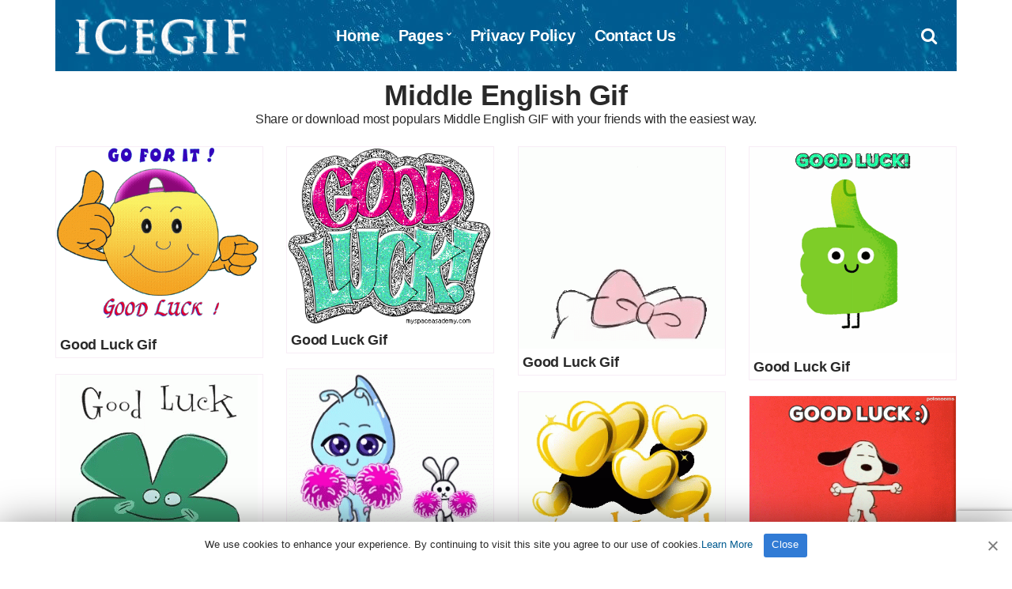

--- FILE ---
content_type: text/html; charset=UTF-8
request_url: https://www.icegif.com/gif/middle-english/
body_size: 3804
content:
<!doctype html>
<html lang="en-US" prefix="og: https://ogp.me/ns#">
<head>
<meta charset="UTF-8">
<meta name="viewport" content="width=device-width, initial-scale=1">
<meta name="description" content="Share or download most popular Middle English GIF with your friends with the easiest way." />
<meta property="og:description" content="Share or download most popular Middle English GIF with your friends with the easiest way.">
<meta name="twitter:description" content="Share or download most popular Middle English GIF with your friends with the easiest way.">

<!-- Search Engine Optimization by Rank Math - https://rankmath.com/ -->
<title>Middle English Gif - IceGif</title>
<meta name="robots" content="follow, index, max-snippet:-1, max-video-preview:-1, max-image-preview:large"/>
<link rel="canonical" href="https://www.icegif.com/gif/middle-english/" />
<meta property="og:locale" content="en_US" />
<meta property="og:type" content="article" />
<meta property="og:title" content="Middle English Gif - IceGif" />
<meta property="og:url" content="https://www.icegif.com/gif/middle-english/" />
<meta property="og:site_name" content="IceGif" />
<meta name="twitter:card" content="summary_large_image" />
<meta name="twitter:title" content="Middle English Gif - IceGif" />
<meta name="twitter:site" content="@icegif" />
<meta name="twitter:label1" content="Posts" />
<meta name="twitter:data1" content="10" />
<script type="application/ld+json" class="rank-math-schema">{"@context":"https://schema.org","@graph":[{"@type":"Organization","@id":"https://www.icegif.com/#organization","name":"IceGif","sameAs":["https://twitter.com/icegif"]},{"@type":"WebSite","@id":"https://www.icegif.com/#website","url":"https://www.icegif.com","name":"IceGif","publisher":{"@id":"https://www.icegif.com/#organization"},"inLanguage":"en-US"},{"@type":"CollectionPage","@id":"https://www.icegif.com/gif/middle-english/#webpage","url":"https://www.icegif.com/gif/middle-english/","name":"Middle English Gif - IceGif","isPartOf":{"@id":"https://www.icegif.com/#website"},"inLanguage":"en-US"}]}</script>
<!-- /Rank Math WordPress SEO plugin -->

<style id='wp-img-auto-sizes-contain-inline-css' type='text/css'>
img:is([sizes=auto i],[sizes^="auto," i]){contain-intrinsic-size:3000px 1500px}
/*# sourceURL=wp-img-auto-sizes-contain-inline-css */
</style>
<link rel='stylesheet' id='pinmaister-base-css' href='https://www.icegif.com/wp-content/themes/gif/css/base.css?ver=6.9' type='text/css' media='all' />
<link rel='stylesheet' id='mmenu-css' href='https://www.icegif.com/wp-content/themes/gif/css/mmenu.css?ver=5.5.3' type='text/css' media='all' />
<link rel='stylesheet' id='font-awesome-css' href='https://www.icegif.com/wp-content/themes/gif/css/font-awesome.css?ver=4.7.0' type='text/css' media='all' />
<link rel='stylesheet' id='magnific-popup-css' href='https://www.icegif.com/wp-content/themes/gif/css/magnific.css?ver=1.0.0' type='text/css' media='all' />
<link rel='stylesheet' id='slick-css' href='https://www.icegif.com/wp-content/themes/gif/css/slick.css?ver=1.6.0' type='text/css' media='all' />
<link rel='stylesheet' id='pinmaister-style-css' href='https://www.icegif.com/wp-content/themes/gif/style.css?ver=6.9' type='text/css' media='all' />
<style id='pinmaister-style-inline-css' type='text/css'>
			.mast-head,
			.mast-head-search {
				background-color: #005b90;
			}

			.navigation-main ul {
				border-color: #005b90;
			}
			
/*# sourceURL=pinmaister-style-inline-css */
</style>
<script type="text/javascript" src="https://www.icegif.com/wp-includes/js/jquery/jquery.min.js?ver=3.7.1" id="jquery-core-js"></script>
<link rel="shortcut icon" href="https://www.icegif.com/img/favicon.png" />
<link rel="apple-touch-icon" sizes="76x76" href="https://www.icegif.com/img/favicon-76x76.png">
<link rel="apple-touch-icon" sizes="120x120" href="https://www.icegif.com/img/favicon-120x120.png">
<link rel="apple-touch-icon" sizes="152x152" href="https://www.icegif.com/img/favicon-152x152.png">
<link rel="apple-touch-icon" sizes="180x180" href="https://www.icegif.com/img/favicon-180x180.png">
<link rel="icon" type="image/png" href="https://www.icegif.com/img/favicon-32x32.png" sizes="32x32">
<link rel="icon" type="image/png" href="https://www.icegif.com/img/favicon-194x194.png" sizes="194x194">
<link rel="icon" type="image/png" href="https://www.icegif.com/img/favicon-96x96.png" sizes="96x96">
<link rel="icon" type="image/png" href="https://www.icegif.com/img/favicon-192x192.png" sizes="192x192">
<link rel="icon" type="image/png" href="https://www.icegif.com/img/favicon-16x16.png" sizes="16x16">
<meta name="msapplication-TileImage" content="https://www.icegif.com/img/favicon-32x32.png" />
<script data-ad-client="ca-pub-8250472430762696" async src="https://pagead2.googlesyndication.com/pagead/js/adsbygoogle.js"></script>
<!-- adsterra.com 
<script type='text/javascript' src='//impressexaltsculptor.com/df/44/50/df4450896d6733f7cbf6b13ded87efe8.js'></script>
 #adsterra.com -->
</head>
<body>

<div id="page">
<div id="mobilemenu"></div>
<header class="header">
<div class="container">
<div class="row">
<div class="col-xs-12">
<div class="mast-head">
<div class="mast-head-search">
<form action="https://www.icegif.com/" class="mast-head-search-form">
<label for="mast-head-search-input" class="sr-only">Search for:</label>
<input name="s" type="search" id="mast-head-search-input" class="mast-head-search-input" placeholder="Enter your search and press return">
<a href="#" title="Dismiss search form" class="mast-head-search-dismiss">&times;<span class="sr-only"> Dismiss search form</span></a>
</form>
</div>

<div class="mast-head-branding">
<h1 class="site-logo">
<a href="https://www.icegif.com/" class="custom-logo-link" rel="home" aria-current="page"><img width="263" height="60" src="https://www.icegif.com/img/logo.png" class="custom-logo" alt="Icegif Logo" decoding="async"></a>
</h1>
</div>

<nav class="nav">
<ul id="menu-menu-1" class="navigation-main"><li><a href="https://www.icegif.com/">Home</a></li>
<li class="menu-item-has-children"><a href="#">Pages</a>
<ul class="sub-menu">
	<li><a href="https://www.icegif.com/top-rated-gifs/">Top Rated GIFs</a></li>
	<li><a href="https://www.icegif.com/most-popular-gifs/">Most Popular GIFs</a></li>
	<li><a href="https://www.icegif.com/latest-gifs/">Latest GIFs</a></li>
	<li><a href="https://www.icegif.com/random-gifs/">Random GIFs</a></li>
</ul>
</li>
<li><a rel="privacy-policy" href="https://www.icegif.com/privacy-policy/">Privacy Policy</a></li>
<li><a href="https://www.icegif.com/contact-us/">Contact Us</a></li>
</ul></nav>

<div class="mast-head-utils">

<a title="Open search box" href="#" class="trigger-search"><i class="fa fa-search"></i><span class="sr-only">Open search box</span></a>
<a href="#mobilemenu" class="mobile-menu-trigger"><i class="fa fa-navicon"></i><span class="mobile-menu-trigger-label">Menu</span></a>
</div>
</div>
</div>
</div>
</div>
</header>
<div class="page-hero">
<div class="container">
<div class="row">
<div class="col-xs-12">
<h1 class="page-hero-title">Middle English Gif</h1>
<h2>Share or download most populars Middle English GIF with your friends with the easiest way.</h2>
</div>
</div>
</div>
</div>
<main class="main">
<div class="container">
<div class="row">
<div class="col-xs-12">
<div class="row item-list item-masonry">
<div class="col-lg-3 col-md-4 col-xs-6">
<article id="entry-19322" class="entry-item">
<figure class="entry-item-thumb">
<a href="https://www.icegif.com/good-luck-10-9/">
<img width="376" height="337" src="https://www.icegif.com/wp-content/uploads/icegif-284.gif" class="attachment-full size-full wp-post-image" alt="Good Luck Gif" title="Good Luck Gif" decoding="async" fetchpriority="high" /></a>
</figure>
<div class="entry-item-content">
<h2 class="entry-item-title"><a title="Good Luck Gif" href="https://www.icegif.com/good-luck-10-9/">Good Luck Gif</a></h2>
</div>
</article></div>
<div class="col-lg-3 col-md-4 col-xs-6">
<article id="entry-19321" class="entry-item">
<figure class="entry-item-thumb">
<a href="https://www.icegif.com/good-luck-10-8/">
<img width="348" height="303" src="https://www.icegif.com/wp-content/uploads/icegif-285.gif" class="attachment-full size-full wp-post-image" alt="Good Luck Gif" title="Good Luck Gif" decoding="async" /></a>
</figure>
<div class="entry-item-content">
<h2 class="entry-item-title"><a title="Good Luck Gif" href="https://www.icegif.com/good-luck-10-8/">Good Luck Gif</a></h2>
</div>
</article></div>
<div class="col-lg-3 col-md-4 col-xs-6">
<article id="entry-19320" class="entry-item">
<figure class="entry-item-thumb">
<a href="https://www.icegif.com/good-luck-10-7/">
<img width="306" height="300" src="https://www.icegif.com/wp-content/uploads/icegif-286.gif" class="attachment-full size-full wp-post-image" alt="Good Luck Gif" title="Good Luck Gif" decoding="async" /></a>
</figure>
<div class="entry-item-content">
<h2 class="entry-item-title"><a title="Good Luck Gif" href="https://www.icegif.com/good-luck-10-7/">Good Luck Gif</a></h2>
</div>
</article></div>
<div class="col-lg-3 col-md-4 col-xs-6">
<article id="entry-19319" class="entry-item">
<figure class="entry-item-thumb">
<a href="https://www.icegif.com/good-luck-10-6/">
<img width="480" height="480" src="https://www.icegif.com/wp-content/uploads/icegif-287.gif" class="attachment-full size-full wp-post-image" alt="Good Luck Gif" title="Good Luck Gif" decoding="async" loading="lazy" /></a>
</figure>
<div class="entry-item-content">
<h2 class="entry-item-title"><a title="Good Luck Gif" href="https://www.icegif.com/good-luck-10-6/">Good Luck Gif</a></h2>
</div>
</article></div>
<div class="col-lg-3 col-md-4 col-xs-6">
<article id="entry-19318" class="entry-item">
<figure class="entry-item-thumb">
<a href="https://www.icegif.com/good-luck-10-5/">
<img width="316" height="266" src="https://www.icegif.com/wp-content/uploads/icegif-288.gif" class="attachment-full size-full wp-post-image" alt="Good Luck Gif" title="Good Luck Gif" decoding="async" loading="lazy" /></a>
</figure>
<div class="entry-item-content">
<h2 class="entry-item-title"><a title="Good Luck Gif" href="https://www.icegif.com/good-luck-10-5/">Good Luck Gif</a></h2>
</div>
</article></div>
<div class="col-lg-3 col-md-4 col-xs-6">
<article id="entry-19317" class="entry-item">
<figure class="entry-item-thumb">
<a href="https://www.icegif.com/good-luck-10-4/">
<img width="250" height="250" src="https://www.icegif.com/wp-content/uploads/icegif-289.gif" class="attachment-full size-full wp-post-image" alt="Good Luck Gif" title="Good Luck Gif" decoding="async" loading="lazy" /></a>
</figure>
<div class="entry-item-content">
<h2 class="entry-item-title"><a title="Good Luck Gif" href="https://www.icegif.com/good-luck-10-4/">Good Luck Gif</a></h2>
</div>
</article></div>
<div class="col-lg-3 col-md-4 col-xs-6">
<article id="entry-19316" class="entry-item">
<figure class="entry-item-thumb">
<a href="https://www.icegif.com/good-luck-10-3/">
<img width="370" height="300" src="https://www.icegif.com/wp-content/uploads/icegif-290.gif" class="attachment-full size-full wp-post-image" alt="Good Luck Gif" title="Good Luck Gif" decoding="async" loading="lazy" /></a>
</figure>
<div class="entry-item-content">
<h2 class="entry-item-title"><a title="Good Luck Gif" href="https://www.icegif.com/good-luck-10-3/">Good Luck Gif</a></h2>
</div>
</article></div>
<div class="col-lg-3 col-md-4 col-xs-6">
<article id="entry-19315" class="entry-item">
<figure class="entry-item-thumb">
<a href="https://www.icegif.com/good-luck-10-2/">
<img width="436" height="329" src="https://www.icegif.com/wp-content/uploads/icegif-291.gif" class="attachment-full size-full wp-post-image" alt="Good Luck Gif" title="Good Luck Gif" decoding="async" loading="lazy" /></a>
</figure>
<div class="entry-item-content">
<h2 class="entry-item-title"><a title="Good Luck Gif" href="https://www.icegif.com/good-luck-10-2/">Good Luck Gif</a></h2>
</div>
</article></div>
<div class="col-lg-3 col-md-4 col-xs-6">
<article id="entry-19314" class="entry-item">
<figure class="entry-item-thumb">
<a href="https://www.icegif.com/good-luck-10/">
<img width="320" height="320" src="https://www.icegif.com/wp-content/uploads/icegif-292.gif" class="attachment-full size-full wp-post-image" alt="Good Luck Gif" title="Good Luck Gif" decoding="async" loading="lazy" /></a>
</figure>
<div class="entry-item-content">
<h2 class="entry-item-title"><a title="Good Luck Gif" href="https://www.icegif.com/good-luck-10/">Good Luck Gif</a></h2>
</div>
</article></div>
<div class="col-lg-3 col-md-4 col-xs-6">
<article id="entry-19313" class="entry-item">
<figure class="entry-item-thumb">
<a href="https://www.icegif.com/19313-2/">
<img width="220" height="293" src="https://www.icegif.com/wp-content/uploads/icegif-293.gif" class="attachment-full size-full wp-post-image" alt="Good Luck Gif" title="Good Luck Gif" decoding="async" loading="lazy" /></a>
</figure>
<div class="entry-item-content">
<h2 class="entry-item-title"><a title="Good Luck Gif" href="https://www.icegif.com/19313-2/">Good Luck Gif</a></h2>
</div>
</article></div>
</div>
<nav class="navigation">
</nav>
</div>
</div>
</div>
</main>



<footer class="footer">

<div class="foot">
<div class="container">

<div class="row">
<div class="col-xs-12">

</div>
</div>

<div class="row">
<div class="col-xs-12">
<p>All Rights Reserved. © 2026 icegif.com</p>
</div>
</div>
</div>
</div>

</footer>
</div>

<script type="speculationrules">
{"prefetch":[{"source":"document","where":{"and":[{"href_matches":"/*"},{"not":{"href_matches":["/wp-*.php","/wp-admin/*","/wp-content/uploads/*","/wp-content/*","/wp-content/plugins/*","/wp-content/themes/gif/*","/*\\?(.+)"]}},{"not":{"selector_matches":"a[rel~=\"nofollow\"]"}},{"not":{"selector_matches":".no-prefetch, .no-prefetch a"}}]},"eagerness":"conservative"}]}
</script>
<script type="text/javascript" src="https://www.icegif.com/wp-content/themes/gif/js/superfish.js?ver=1.7.5" id="superfish-js"></script>
<script type="text/javascript" src="https://www.icegif.com/wp-content/themes/gif/js/jquery.mmenu.min.all.js?ver=5.5.3" id="mmenu-js"></script>
<script type="text/javascript" src="https://www.icegif.com/wp-content/themes/gif/js/slick.min.js?ver=1.6.0" id="slick-js"></script>
<script type="text/javascript" src="https://www.icegif.com/wp-content/themes/gif/js/isotope.pkgd.min.js?ver=3.0.1" id="isotope-js"></script>
<script type="text/javascript" src="https://www.icegif.com/wp-includes/js/imagesloaded.min.js?ver=5.0.0" id="imagesloaded-js"></script>
<script type="text/javascript" src="https://www.icegif.com/wp-content/themes/gif/js/jquery.fitvids.js?ver=1.1" id="fitVids-js"></script>
<script type="text/javascript" src="https://www.icegif.com/wp-content/themes/gif/js/jquery.magnific-popup.js?ver=1.0.0" id="magnific-popup-js"></script>
<script type="text/javascript" src="https://www.icegif.com/wp-content/themes/gif/js/jquery.matchHeight.js?ver=6.9" id="match-height-js"></script>
<script type="text/javascript" src="https://www.icegif.com/wp-content/themes/gif/js/scripts.js?ver=6.9" id="pinmaister-front-scripts-js"></script>
<script type="text/javascript" src="https://www.google.com/recaptcha/api.js?render=6LfMpJcqAAAAAALy9TBF4F1lxHl1zFoMjNhcUBZD&amp;ver=3.0" id="google-recaptcha-js"></script>
<script type="text/javascript" src="https://www.icegif.com/wp-includes/js/dist/vendor/wp-polyfill.min.js?ver=3.15.0" id="wp-polyfill-js"></script>
<script type="text/javascript" id="wpcf7-recaptcha-js-before">
/* <![CDATA[ */
var wpcf7_recaptcha = {
    "sitekey": "6LfMpJcqAAAAAALy9TBF4F1lxHl1zFoMjNhcUBZD",
    "actions": {
        "homepage": "homepage",
        "contactform": "contactform"
    }
};
//# sourceURL=wpcf7-recaptcha-js-before
/* ]]> */
</script>
<script type="text/javascript" src="https://www.icegif.com/wp-content/plugins/contact-form-7/modules/recaptcha/index.js?ver=6.1.4" id="wpcf7-recaptcha-js"></script>

<!-- Cookie -->
<script type='text/javascript'>/* <![CDATA[ */ var cnArgs = {"ajaxUrl":"https://www.icegif.com/wp-admin/admin-ajax.php","nonce":"e7084e4c96","hideEffect":"slide","position":"bottom","onScroll":"0","onScrollOffset":"100","onClick":"0","cookieName":"cookie4a8251a","cookieTime":"15811200","cookieTimeRejected":"15811200","cookiePath":"\/","cookieDomain":"","redirection":"0","cache":"1","refuse":"0","revokeCookies":"0","revokeCookiesOpt":"automatic"};/* ]]> */</script>
<script type='text/javascript' src='https://www.icegif.com/wp-content/themes/gif/cookie/cookie.js'></script>
<link rel='stylesheet' id='cookie-notice-front-css'  href='https://www.icegif.com/wp-content/themes/gif/cookie/cookie.css' type='text/css' media='all' />
<div id="cookie-notice" role="banner" class="cookie-notice-hidden cookie-revoke-hidden cn-position-bottom">
<div class="cookie-notice-container">
<span id="cn-notice-text" class="cn-text-container">We use cookies to enhance your experience. By continuing to visit this site you agree to our use of cookies.<a target="_blank" href="https://www.icegif.com/privacy-policy">Learn More</a></span>
<span id="cn-notice-buttons" class="cn-buttons-container"><a href="#" id="cn-accept-cookie" data-cookie-set="accept" class="cn-set-cookie cn-button wp-default">Close</a></span><a href="javascript:void(0);" id="cn-close-notice" data-cookie-set="accept" class="cn-close-icon"></a>
</div>
</div>
<!-- #Cookie -->
<script type="text/javascript" async defer src="//assets.pinterest.com/js/pinit.js"></script>
<!-- Google Analytics -->
<script async src="https://www.googletagmanager.com/gtag/js?id=UA-143524590-2"></script><script>window.dataLayer = window.dataLayer || [];function gtag(){dataLayer.push(arguments);}gtag('js', new Date());gtag('config', 'UA-143524590-2');</script>
<!-- #Google Analytics -->

</body>
</html>

--- FILE ---
content_type: text/html; charset=utf-8
request_url: https://www.google.com/recaptcha/api2/anchor?ar=1&k=6LfMpJcqAAAAAALy9TBF4F1lxHl1zFoMjNhcUBZD&co=aHR0cHM6Ly93d3cuaWNlZ2lmLmNvbTo0NDM.&hl=en&v=PoyoqOPhxBO7pBk68S4YbpHZ&size=invisible&anchor-ms=20000&execute-ms=30000&cb=4qigvlz87wh6
body_size: 48941
content:
<!DOCTYPE HTML><html dir="ltr" lang="en"><head><meta http-equiv="Content-Type" content="text/html; charset=UTF-8">
<meta http-equiv="X-UA-Compatible" content="IE=edge">
<title>reCAPTCHA</title>
<style type="text/css">
/* cyrillic-ext */
@font-face {
  font-family: 'Roboto';
  font-style: normal;
  font-weight: 400;
  font-stretch: 100%;
  src: url(//fonts.gstatic.com/s/roboto/v48/KFO7CnqEu92Fr1ME7kSn66aGLdTylUAMa3GUBHMdazTgWw.woff2) format('woff2');
  unicode-range: U+0460-052F, U+1C80-1C8A, U+20B4, U+2DE0-2DFF, U+A640-A69F, U+FE2E-FE2F;
}
/* cyrillic */
@font-face {
  font-family: 'Roboto';
  font-style: normal;
  font-weight: 400;
  font-stretch: 100%;
  src: url(//fonts.gstatic.com/s/roboto/v48/KFO7CnqEu92Fr1ME7kSn66aGLdTylUAMa3iUBHMdazTgWw.woff2) format('woff2');
  unicode-range: U+0301, U+0400-045F, U+0490-0491, U+04B0-04B1, U+2116;
}
/* greek-ext */
@font-face {
  font-family: 'Roboto';
  font-style: normal;
  font-weight: 400;
  font-stretch: 100%;
  src: url(//fonts.gstatic.com/s/roboto/v48/KFO7CnqEu92Fr1ME7kSn66aGLdTylUAMa3CUBHMdazTgWw.woff2) format('woff2');
  unicode-range: U+1F00-1FFF;
}
/* greek */
@font-face {
  font-family: 'Roboto';
  font-style: normal;
  font-weight: 400;
  font-stretch: 100%;
  src: url(//fonts.gstatic.com/s/roboto/v48/KFO7CnqEu92Fr1ME7kSn66aGLdTylUAMa3-UBHMdazTgWw.woff2) format('woff2');
  unicode-range: U+0370-0377, U+037A-037F, U+0384-038A, U+038C, U+038E-03A1, U+03A3-03FF;
}
/* math */
@font-face {
  font-family: 'Roboto';
  font-style: normal;
  font-weight: 400;
  font-stretch: 100%;
  src: url(//fonts.gstatic.com/s/roboto/v48/KFO7CnqEu92Fr1ME7kSn66aGLdTylUAMawCUBHMdazTgWw.woff2) format('woff2');
  unicode-range: U+0302-0303, U+0305, U+0307-0308, U+0310, U+0312, U+0315, U+031A, U+0326-0327, U+032C, U+032F-0330, U+0332-0333, U+0338, U+033A, U+0346, U+034D, U+0391-03A1, U+03A3-03A9, U+03B1-03C9, U+03D1, U+03D5-03D6, U+03F0-03F1, U+03F4-03F5, U+2016-2017, U+2034-2038, U+203C, U+2040, U+2043, U+2047, U+2050, U+2057, U+205F, U+2070-2071, U+2074-208E, U+2090-209C, U+20D0-20DC, U+20E1, U+20E5-20EF, U+2100-2112, U+2114-2115, U+2117-2121, U+2123-214F, U+2190, U+2192, U+2194-21AE, U+21B0-21E5, U+21F1-21F2, U+21F4-2211, U+2213-2214, U+2216-22FF, U+2308-230B, U+2310, U+2319, U+231C-2321, U+2336-237A, U+237C, U+2395, U+239B-23B7, U+23D0, U+23DC-23E1, U+2474-2475, U+25AF, U+25B3, U+25B7, U+25BD, U+25C1, U+25CA, U+25CC, U+25FB, U+266D-266F, U+27C0-27FF, U+2900-2AFF, U+2B0E-2B11, U+2B30-2B4C, U+2BFE, U+3030, U+FF5B, U+FF5D, U+1D400-1D7FF, U+1EE00-1EEFF;
}
/* symbols */
@font-face {
  font-family: 'Roboto';
  font-style: normal;
  font-weight: 400;
  font-stretch: 100%;
  src: url(//fonts.gstatic.com/s/roboto/v48/KFO7CnqEu92Fr1ME7kSn66aGLdTylUAMaxKUBHMdazTgWw.woff2) format('woff2');
  unicode-range: U+0001-000C, U+000E-001F, U+007F-009F, U+20DD-20E0, U+20E2-20E4, U+2150-218F, U+2190, U+2192, U+2194-2199, U+21AF, U+21E6-21F0, U+21F3, U+2218-2219, U+2299, U+22C4-22C6, U+2300-243F, U+2440-244A, U+2460-24FF, U+25A0-27BF, U+2800-28FF, U+2921-2922, U+2981, U+29BF, U+29EB, U+2B00-2BFF, U+4DC0-4DFF, U+FFF9-FFFB, U+10140-1018E, U+10190-1019C, U+101A0, U+101D0-101FD, U+102E0-102FB, U+10E60-10E7E, U+1D2C0-1D2D3, U+1D2E0-1D37F, U+1F000-1F0FF, U+1F100-1F1AD, U+1F1E6-1F1FF, U+1F30D-1F30F, U+1F315, U+1F31C, U+1F31E, U+1F320-1F32C, U+1F336, U+1F378, U+1F37D, U+1F382, U+1F393-1F39F, U+1F3A7-1F3A8, U+1F3AC-1F3AF, U+1F3C2, U+1F3C4-1F3C6, U+1F3CA-1F3CE, U+1F3D4-1F3E0, U+1F3ED, U+1F3F1-1F3F3, U+1F3F5-1F3F7, U+1F408, U+1F415, U+1F41F, U+1F426, U+1F43F, U+1F441-1F442, U+1F444, U+1F446-1F449, U+1F44C-1F44E, U+1F453, U+1F46A, U+1F47D, U+1F4A3, U+1F4B0, U+1F4B3, U+1F4B9, U+1F4BB, U+1F4BF, U+1F4C8-1F4CB, U+1F4D6, U+1F4DA, U+1F4DF, U+1F4E3-1F4E6, U+1F4EA-1F4ED, U+1F4F7, U+1F4F9-1F4FB, U+1F4FD-1F4FE, U+1F503, U+1F507-1F50B, U+1F50D, U+1F512-1F513, U+1F53E-1F54A, U+1F54F-1F5FA, U+1F610, U+1F650-1F67F, U+1F687, U+1F68D, U+1F691, U+1F694, U+1F698, U+1F6AD, U+1F6B2, U+1F6B9-1F6BA, U+1F6BC, U+1F6C6-1F6CF, U+1F6D3-1F6D7, U+1F6E0-1F6EA, U+1F6F0-1F6F3, U+1F6F7-1F6FC, U+1F700-1F7FF, U+1F800-1F80B, U+1F810-1F847, U+1F850-1F859, U+1F860-1F887, U+1F890-1F8AD, U+1F8B0-1F8BB, U+1F8C0-1F8C1, U+1F900-1F90B, U+1F93B, U+1F946, U+1F984, U+1F996, U+1F9E9, U+1FA00-1FA6F, U+1FA70-1FA7C, U+1FA80-1FA89, U+1FA8F-1FAC6, U+1FACE-1FADC, U+1FADF-1FAE9, U+1FAF0-1FAF8, U+1FB00-1FBFF;
}
/* vietnamese */
@font-face {
  font-family: 'Roboto';
  font-style: normal;
  font-weight: 400;
  font-stretch: 100%;
  src: url(//fonts.gstatic.com/s/roboto/v48/KFO7CnqEu92Fr1ME7kSn66aGLdTylUAMa3OUBHMdazTgWw.woff2) format('woff2');
  unicode-range: U+0102-0103, U+0110-0111, U+0128-0129, U+0168-0169, U+01A0-01A1, U+01AF-01B0, U+0300-0301, U+0303-0304, U+0308-0309, U+0323, U+0329, U+1EA0-1EF9, U+20AB;
}
/* latin-ext */
@font-face {
  font-family: 'Roboto';
  font-style: normal;
  font-weight: 400;
  font-stretch: 100%;
  src: url(//fonts.gstatic.com/s/roboto/v48/KFO7CnqEu92Fr1ME7kSn66aGLdTylUAMa3KUBHMdazTgWw.woff2) format('woff2');
  unicode-range: U+0100-02BA, U+02BD-02C5, U+02C7-02CC, U+02CE-02D7, U+02DD-02FF, U+0304, U+0308, U+0329, U+1D00-1DBF, U+1E00-1E9F, U+1EF2-1EFF, U+2020, U+20A0-20AB, U+20AD-20C0, U+2113, U+2C60-2C7F, U+A720-A7FF;
}
/* latin */
@font-face {
  font-family: 'Roboto';
  font-style: normal;
  font-weight: 400;
  font-stretch: 100%;
  src: url(//fonts.gstatic.com/s/roboto/v48/KFO7CnqEu92Fr1ME7kSn66aGLdTylUAMa3yUBHMdazQ.woff2) format('woff2');
  unicode-range: U+0000-00FF, U+0131, U+0152-0153, U+02BB-02BC, U+02C6, U+02DA, U+02DC, U+0304, U+0308, U+0329, U+2000-206F, U+20AC, U+2122, U+2191, U+2193, U+2212, U+2215, U+FEFF, U+FFFD;
}
/* cyrillic-ext */
@font-face {
  font-family: 'Roboto';
  font-style: normal;
  font-weight: 500;
  font-stretch: 100%;
  src: url(//fonts.gstatic.com/s/roboto/v48/KFO7CnqEu92Fr1ME7kSn66aGLdTylUAMa3GUBHMdazTgWw.woff2) format('woff2');
  unicode-range: U+0460-052F, U+1C80-1C8A, U+20B4, U+2DE0-2DFF, U+A640-A69F, U+FE2E-FE2F;
}
/* cyrillic */
@font-face {
  font-family: 'Roboto';
  font-style: normal;
  font-weight: 500;
  font-stretch: 100%;
  src: url(//fonts.gstatic.com/s/roboto/v48/KFO7CnqEu92Fr1ME7kSn66aGLdTylUAMa3iUBHMdazTgWw.woff2) format('woff2');
  unicode-range: U+0301, U+0400-045F, U+0490-0491, U+04B0-04B1, U+2116;
}
/* greek-ext */
@font-face {
  font-family: 'Roboto';
  font-style: normal;
  font-weight: 500;
  font-stretch: 100%;
  src: url(//fonts.gstatic.com/s/roboto/v48/KFO7CnqEu92Fr1ME7kSn66aGLdTylUAMa3CUBHMdazTgWw.woff2) format('woff2');
  unicode-range: U+1F00-1FFF;
}
/* greek */
@font-face {
  font-family: 'Roboto';
  font-style: normal;
  font-weight: 500;
  font-stretch: 100%;
  src: url(//fonts.gstatic.com/s/roboto/v48/KFO7CnqEu92Fr1ME7kSn66aGLdTylUAMa3-UBHMdazTgWw.woff2) format('woff2');
  unicode-range: U+0370-0377, U+037A-037F, U+0384-038A, U+038C, U+038E-03A1, U+03A3-03FF;
}
/* math */
@font-face {
  font-family: 'Roboto';
  font-style: normal;
  font-weight: 500;
  font-stretch: 100%;
  src: url(//fonts.gstatic.com/s/roboto/v48/KFO7CnqEu92Fr1ME7kSn66aGLdTylUAMawCUBHMdazTgWw.woff2) format('woff2');
  unicode-range: U+0302-0303, U+0305, U+0307-0308, U+0310, U+0312, U+0315, U+031A, U+0326-0327, U+032C, U+032F-0330, U+0332-0333, U+0338, U+033A, U+0346, U+034D, U+0391-03A1, U+03A3-03A9, U+03B1-03C9, U+03D1, U+03D5-03D6, U+03F0-03F1, U+03F4-03F5, U+2016-2017, U+2034-2038, U+203C, U+2040, U+2043, U+2047, U+2050, U+2057, U+205F, U+2070-2071, U+2074-208E, U+2090-209C, U+20D0-20DC, U+20E1, U+20E5-20EF, U+2100-2112, U+2114-2115, U+2117-2121, U+2123-214F, U+2190, U+2192, U+2194-21AE, U+21B0-21E5, U+21F1-21F2, U+21F4-2211, U+2213-2214, U+2216-22FF, U+2308-230B, U+2310, U+2319, U+231C-2321, U+2336-237A, U+237C, U+2395, U+239B-23B7, U+23D0, U+23DC-23E1, U+2474-2475, U+25AF, U+25B3, U+25B7, U+25BD, U+25C1, U+25CA, U+25CC, U+25FB, U+266D-266F, U+27C0-27FF, U+2900-2AFF, U+2B0E-2B11, U+2B30-2B4C, U+2BFE, U+3030, U+FF5B, U+FF5D, U+1D400-1D7FF, U+1EE00-1EEFF;
}
/* symbols */
@font-face {
  font-family: 'Roboto';
  font-style: normal;
  font-weight: 500;
  font-stretch: 100%;
  src: url(//fonts.gstatic.com/s/roboto/v48/KFO7CnqEu92Fr1ME7kSn66aGLdTylUAMaxKUBHMdazTgWw.woff2) format('woff2');
  unicode-range: U+0001-000C, U+000E-001F, U+007F-009F, U+20DD-20E0, U+20E2-20E4, U+2150-218F, U+2190, U+2192, U+2194-2199, U+21AF, U+21E6-21F0, U+21F3, U+2218-2219, U+2299, U+22C4-22C6, U+2300-243F, U+2440-244A, U+2460-24FF, U+25A0-27BF, U+2800-28FF, U+2921-2922, U+2981, U+29BF, U+29EB, U+2B00-2BFF, U+4DC0-4DFF, U+FFF9-FFFB, U+10140-1018E, U+10190-1019C, U+101A0, U+101D0-101FD, U+102E0-102FB, U+10E60-10E7E, U+1D2C0-1D2D3, U+1D2E0-1D37F, U+1F000-1F0FF, U+1F100-1F1AD, U+1F1E6-1F1FF, U+1F30D-1F30F, U+1F315, U+1F31C, U+1F31E, U+1F320-1F32C, U+1F336, U+1F378, U+1F37D, U+1F382, U+1F393-1F39F, U+1F3A7-1F3A8, U+1F3AC-1F3AF, U+1F3C2, U+1F3C4-1F3C6, U+1F3CA-1F3CE, U+1F3D4-1F3E0, U+1F3ED, U+1F3F1-1F3F3, U+1F3F5-1F3F7, U+1F408, U+1F415, U+1F41F, U+1F426, U+1F43F, U+1F441-1F442, U+1F444, U+1F446-1F449, U+1F44C-1F44E, U+1F453, U+1F46A, U+1F47D, U+1F4A3, U+1F4B0, U+1F4B3, U+1F4B9, U+1F4BB, U+1F4BF, U+1F4C8-1F4CB, U+1F4D6, U+1F4DA, U+1F4DF, U+1F4E3-1F4E6, U+1F4EA-1F4ED, U+1F4F7, U+1F4F9-1F4FB, U+1F4FD-1F4FE, U+1F503, U+1F507-1F50B, U+1F50D, U+1F512-1F513, U+1F53E-1F54A, U+1F54F-1F5FA, U+1F610, U+1F650-1F67F, U+1F687, U+1F68D, U+1F691, U+1F694, U+1F698, U+1F6AD, U+1F6B2, U+1F6B9-1F6BA, U+1F6BC, U+1F6C6-1F6CF, U+1F6D3-1F6D7, U+1F6E0-1F6EA, U+1F6F0-1F6F3, U+1F6F7-1F6FC, U+1F700-1F7FF, U+1F800-1F80B, U+1F810-1F847, U+1F850-1F859, U+1F860-1F887, U+1F890-1F8AD, U+1F8B0-1F8BB, U+1F8C0-1F8C1, U+1F900-1F90B, U+1F93B, U+1F946, U+1F984, U+1F996, U+1F9E9, U+1FA00-1FA6F, U+1FA70-1FA7C, U+1FA80-1FA89, U+1FA8F-1FAC6, U+1FACE-1FADC, U+1FADF-1FAE9, U+1FAF0-1FAF8, U+1FB00-1FBFF;
}
/* vietnamese */
@font-face {
  font-family: 'Roboto';
  font-style: normal;
  font-weight: 500;
  font-stretch: 100%;
  src: url(//fonts.gstatic.com/s/roboto/v48/KFO7CnqEu92Fr1ME7kSn66aGLdTylUAMa3OUBHMdazTgWw.woff2) format('woff2');
  unicode-range: U+0102-0103, U+0110-0111, U+0128-0129, U+0168-0169, U+01A0-01A1, U+01AF-01B0, U+0300-0301, U+0303-0304, U+0308-0309, U+0323, U+0329, U+1EA0-1EF9, U+20AB;
}
/* latin-ext */
@font-face {
  font-family: 'Roboto';
  font-style: normal;
  font-weight: 500;
  font-stretch: 100%;
  src: url(//fonts.gstatic.com/s/roboto/v48/KFO7CnqEu92Fr1ME7kSn66aGLdTylUAMa3KUBHMdazTgWw.woff2) format('woff2');
  unicode-range: U+0100-02BA, U+02BD-02C5, U+02C7-02CC, U+02CE-02D7, U+02DD-02FF, U+0304, U+0308, U+0329, U+1D00-1DBF, U+1E00-1E9F, U+1EF2-1EFF, U+2020, U+20A0-20AB, U+20AD-20C0, U+2113, U+2C60-2C7F, U+A720-A7FF;
}
/* latin */
@font-face {
  font-family: 'Roboto';
  font-style: normal;
  font-weight: 500;
  font-stretch: 100%;
  src: url(//fonts.gstatic.com/s/roboto/v48/KFO7CnqEu92Fr1ME7kSn66aGLdTylUAMa3yUBHMdazQ.woff2) format('woff2');
  unicode-range: U+0000-00FF, U+0131, U+0152-0153, U+02BB-02BC, U+02C6, U+02DA, U+02DC, U+0304, U+0308, U+0329, U+2000-206F, U+20AC, U+2122, U+2191, U+2193, U+2212, U+2215, U+FEFF, U+FFFD;
}
/* cyrillic-ext */
@font-face {
  font-family: 'Roboto';
  font-style: normal;
  font-weight: 900;
  font-stretch: 100%;
  src: url(//fonts.gstatic.com/s/roboto/v48/KFO7CnqEu92Fr1ME7kSn66aGLdTylUAMa3GUBHMdazTgWw.woff2) format('woff2');
  unicode-range: U+0460-052F, U+1C80-1C8A, U+20B4, U+2DE0-2DFF, U+A640-A69F, U+FE2E-FE2F;
}
/* cyrillic */
@font-face {
  font-family: 'Roboto';
  font-style: normal;
  font-weight: 900;
  font-stretch: 100%;
  src: url(//fonts.gstatic.com/s/roboto/v48/KFO7CnqEu92Fr1ME7kSn66aGLdTylUAMa3iUBHMdazTgWw.woff2) format('woff2');
  unicode-range: U+0301, U+0400-045F, U+0490-0491, U+04B0-04B1, U+2116;
}
/* greek-ext */
@font-face {
  font-family: 'Roboto';
  font-style: normal;
  font-weight: 900;
  font-stretch: 100%;
  src: url(//fonts.gstatic.com/s/roboto/v48/KFO7CnqEu92Fr1ME7kSn66aGLdTylUAMa3CUBHMdazTgWw.woff2) format('woff2');
  unicode-range: U+1F00-1FFF;
}
/* greek */
@font-face {
  font-family: 'Roboto';
  font-style: normal;
  font-weight: 900;
  font-stretch: 100%;
  src: url(//fonts.gstatic.com/s/roboto/v48/KFO7CnqEu92Fr1ME7kSn66aGLdTylUAMa3-UBHMdazTgWw.woff2) format('woff2');
  unicode-range: U+0370-0377, U+037A-037F, U+0384-038A, U+038C, U+038E-03A1, U+03A3-03FF;
}
/* math */
@font-face {
  font-family: 'Roboto';
  font-style: normal;
  font-weight: 900;
  font-stretch: 100%;
  src: url(//fonts.gstatic.com/s/roboto/v48/KFO7CnqEu92Fr1ME7kSn66aGLdTylUAMawCUBHMdazTgWw.woff2) format('woff2');
  unicode-range: U+0302-0303, U+0305, U+0307-0308, U+0310, U+0312, U+0315, U+031A, U+0326-0327, U+032C, U+032F-0330, U+0332-0333, U+0338, U+033A, U+0346, U+034D, U+0391-03A1, U+03A3-03A9, U+03B1-03C9, U+03D1, U+03D5-03D6, U+03F0-03F1, U+03F4-03F5, U+2016-2017, U+2034-2038, U+203C, U+2040, U+2043, U+2047, U+2050, U+2057, U+205F, U+2070-2071, U+2074-208E, U+2090-209C, U+20D0-20DC, U+20E1, U+20E5-20EF, U+2100-2112, U+2114-2115, U+2117-2121, U+2123-214F, U+2190, U+2192, U+2194-21AE, U+21B0-21E5, U+21F1-21F2, U+21F4-2211, U+2213-2214, U+2216-22FF, U+2308-230B, U+2310, U+2319, U+231C-2321, U+2336-237A, U+237C, U+2395, U+239B-23B7, U+23D0, U+23DC-23E1, U+2474-2475, U+25AF, U+25B3, U+25B7, U+25BD, U+25C1, U+25CA, U+25CC, U+25FB, U+266D-266F, U+27C0-27FF, U+2900-2AFF, U+2B0E-2B11, U+2B30-2B4C, U+2BFE, U+3030, U+FF5B, U+FF5D, U+1D400-1D7FF, U+1EE00-1EEFF;
}
/* symbols */
@font-face {
  font-family: 'Roboto';
  font-style: normal;
  font-weight: 900;
  font-stretch: 100%;
  src: url(//fonts.gstatic.com/s/roboto/v48/KFO7CnqEu92Fr1ME7kSn66aGLdTylUAMaxKUBHMdazTgWw.woff2) format('woff2');
  unicode-range: U+0001-000C, U+000E-001F, U+007F-009F, U+20DD-20E0, U+20E2-20E4, U+2150-218F, U+2190, U+2192, U+2194-2199, U+21AF, U+21E6-21F0, U+21F3, U+2218-2219, U+2299, U+22C4-22C6, U+2300-243F, U+2440-244A, U+2460-24FF, U+25A0-27BF, U+2800-28FF, U+2921-2922, U+2981, U+29BF, U+29EB, U+2B00-2BFF, U+4DC0-4DFF, U+FFF9-FFFB, U+10140-1018E, U+10190-1019C, U+101A0, U+101D0-101FD, U+102E0-102FB, U+10E60-10E7E, U+1D2C0-1D2D3, U+1D2E0-1D37F, U+1F000-1F0FF, U+1F100-1F1AD, U+1F1E6-1F1FF, U+1F30D-1F30F, U+1F315, U+1F31C, U+1F31E, U+1F320-1F32C, U+1F336, U+1F378, U+1F37D, U+1F382, U+1F393-1F39F, U+1F3A7-1F3A8, U+1F3AC-1F3AF, U+1F3C2, U+1F3C4-1F3C6, U+1F3CA-1F3CE, U+1F3D4-1F3E0, U+1F3ED, U+1F3F1-1F3F3, U+1F3F5-1F3F7, U+1F408, U+1F415, U+1F41F, U+1F426, U+1F43F, U+1F441-1F442, U+1F444, U+1F446-1F449, U+1F44C-1F44E, U+1F453, U+1F46A, U+1F47D, U+1F4A3, U+1F4B0, U+1F4B3, U+1F4B9, U+1F4BB, U+1F4BF, U+1F4C8-1F4CB, U+1F4D6, U+1F4DA, U+1F4DF, U+1F4E3-1F4E6, U+1F4EA-1F4ED, U+1F4F7, U+1F4F9-1F4FB, U+1F4FD-1F4FE, U+1F503, U+1F507-1F50B, U+1F50D, U+1F512-1F513, U+1F53E-1F54A, U+1F54F-1F5FA, U+1F610, U+1F650-1F67F, U+1F687, U+1F68D, U+1F691, U+1F694, U+1F698, U+1F6AD, U+1F6B2, U+1F6B9-1F6BA, U+1F6BC, U+1F6C6-1F6CF, U+1F6D3-1F6D7, U+1F6E0-1F6EA, U+1F6F0-1F6F3, U+1F6F7-1F6FC, U+1F700-1F7FF, U+1F800-1F80B, U+1F810-1F847, U+1F850-1F859, U+1F860-1F887, U+1F890-1F8AD, U+1F8B0-1F8BB, U+1F8C0-1F8C1, U+1F900-1F90B, U+1F93B, U+1F946, U+1F984, U+1F996, U+1F9E9, U+1FA00-1FA6F, U+1FA70-1FA7C, U+1FA80-1FA89, U+1FA8F-1FAC6, U+1FACE-1FADC, U+1FADF-1FAE9, U+1FAF0-1FAF8, U+1FB00-1FBFF;
}
/* vietnamese */
@font-face {
  font-family: 'Roboto';
  font-style: normal;
  font-weight: 900;
  font-stretch: 100%;
  src: url(//fonts.gstatic.com/s/roboto/v48/KFO7CnqEu92Fr1ME7kSn66aGLdTylUAMa3OUBHMdazTgWw.woff2) format('woff2');
  unicode-range: U+0102-0103, U+0110-0111, U+0128-0129, U+0168-0169, U+01A0-01A1, U+01AF-01B0, U+0300-0301, U+0303-0304, U+0308-0309, U+0323, U+0329, U+1EA0-1EF9, U+20AB;
}
/* latin-ext */
@font-face {
  font-family: 'Roboto';
  font-style: normal;
  font-weight: 900;
  font-stretch: 100%;
  src: url(//fonts.gstatic.com/s/roboto/v48/KFO7CnqEu92Fr1ME7kSn66aGLdTylUAMa3KUBHMdazTgWw.woff2) format('woff2');
  unicode-range: U+0100-02BA, U+02BD-02C5, U+02C7-02CC, U+02CE-02D7, U+02DD-02FF, U+0304, U+0308, U+0329, U+1D00-1DBF, U+1E00-1E9F, U+1EF2-1EFF, U+2020, U+20A0-20AB, U+20AD-20C0, U+2113, U+2C60-2C7F, U+A720-A7FF;
}
/* latin */
@font-face {
  font-family: 'Roboto';
  font-style: normal;
  font-weight: 900;
  font-stretch: 100%;
  src: url(//fonts.gstatic.com/s/roboto/v48/KFO7CnqEu92Fr1ME7kSn66aGLdTylUAMa3yUBHMdazQ.woff2) format('woff2');
  unicode-range: U+0000-00FF, U+0131, U+0152-0153, U+02BB-02BC, U+02C6, U+02DA, U+02DC, U+0304, U+0308, U+0329, U+2000-206F, U+20AC, U+2122, U+2191, U+2193, U+2212, U+2215, U+FEFF, U+FFFD;
}

</style>
<link rel="stylesheet" type="text/css" href="https://www.gstatic.com/recaptcha/releases/PoyoqOPhxBO7pBk68S4YbpHZ/styles__ltr.css">
<script nonce="2faVW20mBfpnSPT3UeIwJA" type="text/javascript">window['__recaptcha_api'] = 'https://www.google.com/recaptcha/api2/';</script>
<script type="text/javascript" src="https://www.gstatic.com/recaptcha/releases/PoyoqOPhxBO7pBk68S4YbpHZ/recaptcha__en.js" nonce="2faVW20mBfpnSPT3UeIwJA">
      
    </script></head>
<body><div id="rc-anchor-alert" class="rc-anchor-alert"></div>
<input type="hidden" id="recaptcha-token" value="[base64]">
<script type="text/javascript" nonce="2faVW20mBfpnSPT3UeIwJA">
      recaptcha.anchor.Main.init("[\x22ainput\x22,[\x22bgdata\x22,\x22\x22,\[base64]/[base64]/[base64]/ZyhXLGgpOnEoW04sMjEsbF0sVywwKSxoKSxmYWxzZSxmYWxzZSl9Y2F0Y2goayl7RygzNTgsVyk/[base64]/[base64]/[base64]/[base64]/[base64]/[base64]/[base64]/bmV3IEJbT10oRFswXSk6dz09Mj9uZXcgQltPXShEWzBdLERbMV0pOnc9PTM/bmV3IEJbT10oRFswXSxEWzFdLERbMl0pOnc9PTQ/[base64]/[base64]/[base64]/[base64]/[base64]\\u003d\x22,\[base64]\\u003d\x22,\x22ZmpJKMKgNMK4wosFDsOwPsOQMMONw4TDjnbCmHzDqMK4wqrClsKzwqNibMOVwp7DjVc5OCnCiyo6w6U5wromwpjCgnTCm8OHw43DsXlLwqrCgsO3PS/CmMONw4xUwpDCkCt4w7NTwowPw7lFw4/DjsOQQMO2wqwUwolHFcKFK8OGWBXCrWbDjsO7YsK4fsKSwpFNw71lFcO7w7cDwpRMw5wOAsKAw7/Cn8OsR1szw68OwqzDoMO0I8Obw53CqcKQwpdNwqHDlMK2w4jDlcOsGDIewrV/w4M6GB5gw7JcKsOxBsOVwopHwpdawr3CusK0wr8sJsK+wqHCvsKvFVrDvcKNdC9Aw6VRPk/Cs8OgFcOxwpfDq8K6w6rDmQw2w4vCn8KzwrYbw5XCmybCi8O3wpTCnsKTwokqBTXCgVRsesOEXsKueMK0PsOqTsOOw55eADDDqMKyfMOVdjVnAsK7w7gbw6/CscKuwrcDw5fDrcOrw43DvFN8ahJURAtLHz7DksOpw4TCvcOQajJUBTPCkMKWLEBNw65qbnxIw4YnTT9oLsKZw6/[base64]/w7QvaRtEwqDDvE46ckbCpy0vwpVrwrDDknRkwqMfJTlUw7MQworDlcKAw6fDnSBZwpA4GcKrw7s7FsKnwq7Cu8KiRMKyw6AhZmMKw6DDtMOTax7DsMKWw55Yw5rDnEIYwo9xccKtwqDCkcK7KcKhCi/[base64]/XFpfw53DgMOfw5HCtmfDlcK0ZUAcwrR7woPCrEHDosOiw5PChMKtwqbDrsKRwptyZcKsEmZvwpQhTnRMw5Akwr7Cq8KcwrRGIcKNXcOiKsKZFWPCpWLDrTYLw7PCnMK2SBg4cUrDoRQSCXvCnsK+UWfDiC/[base64]/Gkwew5LCs8Kaw6E1aCdlQkPCoBRcw5XCn8KvU0zCuCVaB0XCv3rDoMKoFzlPGnzDrUZXw5whwrvCl8OAwrfDmCvDlcKuOMOPw4zCizYKwpnCk17Dv3YDVHLDkSxrwoYWKMOswr8Yw6JKwoAVw4QUw5tgK8KOw5E+w7/DvxUTMjjChcKETsKhDsOpw7Y1A8KkSR/[base64]/CicKHwpHDnk8edMKNBcKWwr4RfhjDr8Ohw5UJHcKCC8OKL0vDjsKWw5FoDW1ETy/DmCjDp8K3HRfDukdGw4fCiyTDtE/DicK1U2nDpnvCjsOXSUwFwo4mw54uZcOKegZLw6HCoCbDhMKKK0nCjVXCpT1HwrbDgVPCrMOawp/CrRRqZsKdf8KDw59nbsKyw5Uhf8K6wqnCgSl+RjI7K2/Duz50wqImS2QWTCEyw7s7wpXDgjtXC8OrRjrDowHCvFHDjcKMR8KCw4h0cwUpwpY/cFUWaMOyeXwDwqrDhxZ6wopVQcKhIQ0FK8O1w5fDp8OswrTDsMO/RsOYwrQGa8Kmw73Dk8OFwq/Dt14hVz7Drm8cwrPCuEvDkh0LwrU/NsOMwp/DnsOsw5jCo8OqJ0TDgDwPw6zDm8OxC8OAw5Mrw5jDqm/DqTvDi3XCnH9udMOqZC7DqxRDw63DrnAYwrBKw7gcGm3DpcOcMcK2aMKHe8O3bMKlfcO0ZgJqfsKeacOmZ1Vuw53CoDXCpFzCqgbCkW/DsW1Cw7gCAcO+ZVcywrXDrwJ8DGnCjFcewrnDvFPDoMKNw7/Cu0wFw6PCsSA+wqfCmcOCwqnDhMKRZUXCsMKmEjwtwroGwoRvwp/DoWnCmQrDgXRqWMKiw5sSVcKvwrIzdX7DqMONPi57LcKaw7TDgwbCqAstE31Tw6vCuMOyYcKcwp9zwrcCwrA9w5VaccKaw5bDvcOUFgHDr8K8wqXClsK5b3/CsMKDw7zCn2TDjTjDpcOfGkc+WsKOwpZ1w5jDrU3DlMOPDcK2VxHDuWzDm8KZPcOYMkIBw74GXcOFwowhBcOQLgcLwqLCuMOkwrxywog0UmHDo0sCwo/DqMKgwoTDnsKuwoRbHh3CtMKvKnANw43Dj8KcWwgmLMOgwr/CiA3Dq8OnWWkKwpnDo8KgN8OIQ1PCpMO/w7LDgsKjw4XDu2Nxw5d8RVB9w5tSXGUfMVbDr8OjBGPCjkPDmE/ClcOaW1DCl8KoLmjChXHCh3RLLMOSwp/CmG7Do3IaHkfDjkLDmsKMwrEXGU0ETsOFXsKxwqPCk8OlBDTDpDTDmMOAN8Ozw5TDuMKKYXbDvWTDhh1QwoHCsMO+OMOtZ3BIV2XCl8KMEcOwCMKhKVnCrMKdKMKUSR/DjDrCrcODDsK/w6xbwq/Cj8KDw6rDsk82YH3CrlkZwpPDqcKmZ8Oow5fDiCjDo8OdwrLDp8O/fF/CtsOJJRkuw5Q0WkHCvMORw7vDoMOaK3tVwr4lw5vDrXFPwpIKbBnDlghEwpzDuF3DnjfDjcKEeBDDssOZwqnDsMKewrYpTyZXw68FSsO/[base64]/CoTHCpAzDrMKgw6suwrLDuTTCg8KTw4LCuBnDhsKUSMOJw44OAFPCrMKrbjEowr06w4DCjMK1w5HDlsO2csKfwp10SAfDrsOyfcKPesOaVsO3wpzClzfCksKIw6fCvwl/[base64]/[base64]/[base64]/DgzPDmcOmwq3DmMKDwrhqAwhnCFRyEVHCryjCucOsw5DDu8KdYcKUw7NxLyHCu2MXYz3DqHtOc8OYPcKZIDzDjEzDtBbCgC7DhQXCq8OoB2Isw4rDr8O3fGfCgMKlUMO5wohUwpHDjMOUwrPCr8OTw6/DrMK8OMK+UT/DksKfTXo9w4DDggDCpsKICMKfwqZqwp/Cm8O+w7gmwpzCqW4QYcOUw50QKFg/S3wOSmwBAMORw4FoSATDpljCoAo8RETCm8Oyw550Smt1w5MHWRxeLxZmw6ldw5NMwqolwqDDvyfDk1DDsTnCqybDvm5DERU5ImDDvDpZGsOqwr/DoGTDgcKPY8OofcO1w57Dq8KeFMKvw6Z6wrLDlifDvcK2SyUqISYmwqQSOQRUw7gMwrtrIMKEFcOpwoMRPG7DkTzDnVHDpcOFw6VyVBBcw4jDicKFL8O0BcOIwovCkMK9c05IBAfCk1/CpMKbbsOOGcKvIA7CgsKDUMOTeMKsEMK1w6/ClXjCvXgrQMO6woXCtD3DuScVwonDosOew6zCrsKxK1rCmMKkwr8hw5nCrsKPw5nDuFjDn8KYwrPDriHCq8Kvw5vCp3PDnMK8MhLCscK3wq7DqnjDvybDuxk0w4RGCsOcWsOvwqfCmDXCpsOFw5pcS8KUwobCl8KjEDsxwr/DhEDCtcKZwr17wp87I8KHDsKeBMOMOjlGwrkgNsOFwrbDlGTDh0dWwrbChsKeHcKow4oBQ8KAWD05wrdqwocVYcKDP8K9f8OHeU9ywo/CnsKzP0s3W1JWQk1dbUjDlFYqN8O1DsObwqbDg8KaTThDWsO7XQAhd8Kzw4PDkCYawpcLJ0nCmk8tcGPDpMKJw57CvcKpKzLCrkxlLB7Ch1jDgcKnP1DDmVYHwqbDh8KQw5LDoSXDkW8ow6PChsOywr5/w53CgcOiWcOuH8Kbw4jCv8OFEy4fBF/Cm8OcLcKywoIjHMO1eXXDk8OXPcKPBT3DoVHCucO8w7DCh2DClcOzNsOMw7jChR5TDD3CmTMtwqnDnsKsScOkQcK7MMK+w7rDuVHChcO4wobCrsKvEUl/w6nCpcOxwrLCqjYFasOCw63CtzdfwoLDqcObw6vDv8Kww7XDq8OpPsKYwqnCpnzCsmfDkxsJw7VqwojCq2ASwpfDl8KUw4DDkRZBNyV9DMOfRcKhRsOQS8OJTCpmwqJVw7sfwrBiDVXDuTQEO8KTb8K/woIpwrXDmMKvZ13CukE4woASwpnCg11iwqhJwo42FWrDuV5dBkhRw6fDgMONPsKqPxPDmsOdwp9fw6jDscOqA8O6wrpUw4I3BDEiwogLSUnCjW/DpS3DmG3CtwjDu1Y5w6PDoj/[base64]/w5YmKsKswoUZOMKcRWTCuQXCscKNwoDDoAkPw4/DpgdbG8KRw5HDtFE+HcO3QHfDksK9w6vDqcOoPcO5JsOxwoXCp0fDiCk+RTvDiMKSVMKLwpnCiBbDgsKqw5JDw47CmxHCo1XCnMOuKsOTw642f8OHw4vDjMOOw79pwqjDpkrCtwxoDhMyDl8/PMOJUFvCtyPDjsOgwq7DhcOLw4d8w6DCrC5iwrpAwpbChsKeZjc4GcKvVMOWRsO1wpXCjsOdw4PCtSfDkitZFsO8AsKabMKYNcOTw5rDglUwwqvCg0ZFwoczw7c6w5HCgsKnwr7DtwzCnEHDmcKYPA/[base64]/dcOCw5nCuMO9RjQ9wqzCo8KbA2TDqGYrw6zDmwQuwpYhEy/DqhZsw5gQNjvCp0vDiDzCvFczMkcyF8Onw4xXL8KLCirCvcOLwo7CscO6QcOqQsKFwpLDqx/DqMOKRXUmw4rDkT/DsMK+S8KMI8OJw67Ds8KcGsKIw4PChcOzMsOQwrzCu8ONwoHCl8OSABxGw4nCmR/CpMK/wp94e8KiwpBNVMOjXMObGgfDqcOqAsOBLcOCwogRHsKqwqPDsjdzw40YUQIFKcKtSj7DuQBXFcOLH8O+w6jDn3TChXrDnjo7wobCrDoqwqfCjDNUMxnDuMObw5olw4w2OjnClTNqwpvCqSQaGH7DqsOww7LDgG52acKbw5MCw5/[base64]/HsKkwqrCiA85FcK0dj7DssOzwqJdwq4oKcOZU0zDuAHCgxkiw7wGw6LDj8KRwo/CsWcAZHR4WMOAPMOAPMOnw4rDoiBqwq3CjsKsKm4YJsONTMKYw4XCosOgGkTDssKIw5pjw5UAZXvDj8KOO1zDvWh1wp3DmcK+bMO6w43ChXxDw77DtcK3WcOPCsOiwrYRBl/Dhh0rYWpGwr7Ci3c/IMKUw5zCnCvDj8Odwp8rLgHCukvCg8OiwrRSF0NewqUVY0vDvxnCn8OzcxpDw5fDijR+TXkmKlsgb0/DiQVOwoIBw7x1csK9w5ZWL8KYRMKGwqJdw7wRTQpgwrvDkEVFw4tvIMO+w6s/[base64]/[base64]/[base64]/wpXDvcKAUg3CisO2wrxzUcObbHLCokAmwqYGw6p1C3UfwqvDnsOzw7I9AmZBEzHCkcKZF8KeasOGw4U3HgwHw5c/w7XCrUQxw5rDvsK7K8KLIsKJNcKBdF/Cgk9vV2rDvsKEw6p3EMOHw5bDqMOvKnDDihbDmcOeUsO/wqg0w4LCp8Ozw5rDjcKKcMOew67Cp14YT8OaworCssOLKArDihQCFcO0empIwpPCkcOGRQHDjEwLacO1wqJ1aF5sYQ3DlsKcw4lxR8OvASDCqQbDkcKDw4RPwqZywpTCpX7Dsktzwp/Cm8KvwqhrLMKUX8OBHCnCgMK3FXguw6hkDFEjTHDCmcKVwrE4dnR4FMKmwonDkFDDmMKuw6R6w41GwrHCl8KELmFofMKpIE7ChRDDnMOewrR1NWfCq8KsR2nDv8K8w6EKwrdwwoZZWEXDsMOQFsKuWMKyZk1awrfDpXd5Mg3CgFx/M8KRAxJUwq7Cr8KwQkTDjMKYG8K4w4bCuMOeCsO+wqkewq7DtMKgcsKSw5TCisKyUcK/IFbCmzLChBgQRcK9w7PDgcO5w6sUw748LMK0w7RJOhzDtitsFcO9KsKxWU4Sw4lPdMO2QMO5wqTDjMKfwpVdbyTClMOTwo7Cgi/[base64]/CuSbDssOrwpFIw5xAUsK2wrxkT34DXsKye3JHPMO3wocXw4zDvxbDmXnCj0PCksKJw47Cuz/[base64]/CscKGw4onHRXDtXlnISjCt3Idw5HCqmZ1w5HCrsOxQ2jDhsOhw7rDqGBqCGNmw6JXN2PCvm8ywqrDhMK8wonDhTnCqsOEdm3Cm0nCu2ZtE1s8w5kgesOJH8K0w7LDnS/Dv2PDmF5hbEkZwqATP8KDwo9Sw50vaGhFKMOwe0fCvcOLf0IFwojDu2rCs1DDjxzCiF49YEANw51ow5/DhmLChnDDsMO3wpM1wpXClWI3DkpmwqPCoVsmXD5MPBrCicOLw7kWwq5/w6E2L8KEBMKIw6g7wqYPR3HDmcO+w51Fw57Cvm4rwoV4M8Orwp/CgsOWf8KjPQbDg8KJw4jDmRxNa2wtwrwrOMKCP8KlBjrDjMO1wrTDs8K5B8OpHVwmHUJVwo7CtH47w7jDokXChEtqwrHCmcO+w5nDrBnDt8KYPGMAP8KBw4bDrAJgwp/Dh8KHw5DDtsK2PAnCoF5CEwlKWgzDoETDimHDql9lw7ZVw7nCv8OBZEN6w7rCnsOpwqQaAEfCnsKyfsK3FsOoG8Kiw4xIFEATw6hmw5XDn3nCpcKPWcKww4bDicOKw7PCjQ96NHVSw5QcDcKqw6EzAB7DoF/ChcO6w4PDs8Kbw5LCm8KnG1DDg8KewrPCtXLCpcOYLFbCp8OowoHCk3fCtyMiwrM/w7nCssOTH10eNmXClsKBwqPCt8KPDsOKU8OPd8Oqc8KtS8OaX13CqBVDPsKww5rDgcK0wqfCvUhPN8K1wrzDucO7W3s4wpXDicKBDwPCjTIeDzXCqgZ7WMOITG7DskgRD1/DnMKLByrCjBhOwrptF8OwZsKuw6PDpsOyw5plw67CsBjCsMKswp7CqUl2w4LDusKOwokAwqt7G8OjwpICAsO8R28uwpXDg8Kaw4xRwoBVwp3DlMKlZcOkMsOGAsK7JsK/w7UyOCTClWjCq8OEwoIiV8OCVcKVAwzDj8K1wrYQw4LCnV7Dl3nCjsK9w7BKw7RMYMKBwpTDjMO/[base64]/[base64]/Ch8KxwrNlw4BOw7DDnMKRdGRzbsOIZl/Dvkt5AMK5Mi7Cq8KEwoBsZHfCqh3CqUDCiT/DmBJzw790w4vCiXrCgwBvMMOdWw4Sw6XCpsKeDlXChBDCl8Ocw7MPwrhMw60mRVXCnDbCqsOew7Qhwrc6cnonw5Q/KMOvUMO8UMOOwrJWw7bDqAMbw7rDusKBRy7CtcKHw5xCwpbClsK3KcOzWUXCjgHDm3vCk07CuQPDmWgVw6hiw57CpsOqw40IwoMBE8O+Ew1gw6XCj8OKw5/DsTFNw4w7wp/CrsKiw6ksWX3Ck8OOXMKFwod/[base64]/Cp8Opw5BPIxsVDcOnw5E/[base64]/[base64]/DvcK6w5DDlMKWcXbDskVnwrBkw6FRU8KKTVzDvEk0QcO3GcOAw5nDvcKCX3xPMsOFD01mwo7Cv1kqGmFXYRFtY1IVSsK8dMKTwq8IKMOsK8OLR8OwRMOnOcO7FsKZJ8OTw4ICwrQJaMOLwplbDyxDR35LYMKdXRQUL1lHw5/[base64]/ZsOdw5tZIcOJDcKEBx5VwpzCosKwVsKaGsKoUsORQ8O8MMKyFk4OPcKNwoUPw7DCj8KywrxIGDHCg8O4w6LDtxp6FT8ywq3DmU4ww7/Dk0rDncK0woE9VAXCt8KeChjDgsOnbhLClSfDigB2N8OwwpLDiMKNwqoOKcKKYMOiwpVkwq/DnUBbVsKSDMOJalw6w7vDiylMwoMNVcKGB8OrRH/DvHoHK8OmwpfDqCrCicODb8OuR0hqG2RrwrAGbhvCtWMLwoXClGnCo3MLHjHDoCbDvMOrw75uw5XDlsKwBMOIZR4eVMO+wq0kLWrDlMKxZcOSwo7CgxQRMsOFw4E5YMK/[base64]/DgMOHK0LCsjUaPDjDkDpCwr8aw6LDu29lIlrCgWAbPMK8U05Ew7VoIBtewr/DvMKsJ21AwoRRwqFmwqAqH8ODVMOEwovCmsKXwqTCpMOiw75VwqTCvw1TwqzDgSLCpMKRIhXCi3PDg8OKM8OfCB4dwo4kw4RSAUPDnRhowqo5w4tODl4mccOTA8OnbMK7McO4wqZBwpLCkcOCL1fCjy9gwpYXWMKpw4HCh3x1STLCoD/DrmpWw5jCs1IyNsOfFgLColbDtxhYQmrDvsOHw4QEU8K1FMO5wpQiwqxIwoMyDU1IwonDtMKJwoHDjGBowp7Dl2tRPwFgeMO3wpvCtDjCtBsCw63DmkAab2IIP8ORLyjChsKlwp/DvsKpOgPDmDszM8OIwrl4e2jClMK/wpgJJ1JtX8O0w5nDhhXDpcOvwokRegbCkx5cw7B2wpdBCsOadBLDtQPDgMOWwr8fw6JrHQ7DmcKtYWLDncOqw6bCnsKOaShFL8KpwqvDrk4QaRgdwrVJI0fDnSzCmSNxDsO9w58jwqTCll3DgQDDph/DvGLCqQTCrcKWbMKUaAAfw5EEGWlCw48pw6scDMKBEjkvcFBhBTsrwonCk3fCjjLCkcODw5p/wqs5w6vDqcKHw4NrdsOlwqnDnsOnRAnCu27DnMKVwr8TwqAUwoQcCWTDtEtbw7wbbhnCqsKoH8O1QmzCv28uFsO4wrIXUjApM8Odw6zCmQU9wqrDt8KZwpHDrMKUAiN6bMKPw6bCnsKEWT3Co8ODw7PChgfCqMO2wpnClsKpwqttEgbCpsOcecOcTXjCi8K/wpzDjBM9wobDsX4IwqzClFMfwqvCvMKLwqxOw54lwrPClMKhVMO9w4DDhHJ0wowEwqlWwp/DksK/w49Kw6pTDMK9CQDDlgLDpcOIwqJmw70wwrllw4w3YVtQI8OsRcOZwpM5bXDCshbChMOAc3JoB8KwOSt+w5kOwqbCisO4w5TDjsKzVcKDKcOcDnzCmsKjA8KJwq/[base64]/Dgm9VN8K7wq0xDjnCknFww6oUwr3CsMOvwrAkWGrCgELCugAJwp/DrmknwrrDgwBBwqfCqG1Ww6XCgz0FwoQZw7sLwo9Rw71zw68ZBcOnwqnDrWXCp8OjIcKsTMKDwr7CqTVhSwElWcKRw6jCmMOSRsKmw6diwoIxEwcVw5/[base64]/DsyAywp59wp7CiMOlKMOPBhbDunQWY8K6woXCqkxFS3Y7wqnCihd7w4BdQX/DnEbCjWBaFcKFw4jDmcKGw6oxG2vDsMOTwqPDiMOgEcOKW8OhdMKMw5LDj1jDhwPDr8OkHcK5Mx7CugRrLsOdw6s8AsOewpoJAMKrw7RLw4NfNMO/[base64]/[base64]/[base64]/[base64]/[base64]/CmcKPDlsvwqQIeMO/wqRLLA57w5J3QUzDqsKBRQHDi202Q8OowrTCs8Kgwp3DpcO5w5BTw5fDlsK+wrJnw7nDhMOHwpPCk8OuXioZw4fCq8O8w4nDogcRICVxw6rDnsOINHrDtlnDnMKrTSnChcOuccK4woHDksO5w7rCtsOOwql8w4t/[base64]/DusKdwqLCjRsHwq3DqUHDoMOwwo05wrgywqzDiBMjRcKVw67DuzsQGcOANsKneE/CmcKkSCnDksK4wqk3w5orGx/DmcO5wo9lFMODwoYNOMOoR8OJb8OYBSsBw7QTwrFsw6PDpV3DqTnCjMOJwrnClcKfDcKYw6fDphnDjsKaYsOXTkQYFSI4PcKVwoPDkiQ0w5fCvnvClhfCjCV5wpPDv8K8w4ozKX0bwpPCj0/DucOQPR1tw4N8TcKnw6cowpx3w7rDvm/DihFUwoBkwqkIw67DgcOUw7HDqMKOw7Y8NMKNw7HCkBHDisOTTlbCunPCrsOVHwDCmMK0ZHrDncOswpIwOScWwqnDiG02UcONWMOdwonCpwXCvMKQYsOBwr3DtQh/DCnCmALDhMKdwqtyw73Ck8OmwpbCtSPCnMKgw7/CtlALwq3CvS3Dp8OYHBQbFkXDmsOwV3rDgMKjwrUGw7HCvHwbw6wvw6jCvg/CnMOAwr/Cp8OlAsKTWsK3K8OYUMKIw4RTFsOHw7nDn2NHUsOcP8KvTcOhE8OxLSvCpMOpwr8BUjbDkznDicOhw7bClh8vwrNWwqHDpgjCgnR+wpfDoMKNw6jDnB5jw5sRScKxOcOIw4VCFsKTb3Y/w43DnBrDqsKFw5JlEMKDLSkUwpk1wqYjHifDog8kw5IRw6Ziw7vChUPCgF9Gw7fDiicCJl/CjmlswpDCmkTDilHDoMKnYEoCwo7CrT7DiwvDucK6wqrCh8Kmw5YwwqkYAmHDiH88wqXCh8K9UMOTwrfDhcK0wpE2LcO+D8K6wq5Mw68ldTl0HjHDpsKbw5zDpQrDl3/DlmHDuFcPfnUbbz3Ck8KkTkM8wrfCu8Knwr8nOsOQwq1bZjTCpWNzwovDh8Otw4fDrEoZQzrCpkhWwpclNMOEwrnCrSXDg8OSw7ANwp8Rw6Fyw7cOwq/DnsO+w7vCosKdDcKLw6F0w6TCmgsBaMO2IMKKw7vDq8KjwqXDocKkesKFw5LCvC9qwptEwpJfVinDqxjDuCplXh0ow5sbF8OaPcKKw5lDF8KpE8O9ahgxw7LCrsKjw7/DqFHDvjvDiGlTw4hrwodvworCkylmwr/DhRQ9JcKwwrx3wqvChsOAw6dpwrN/KMKWQhfDtyoGYsKMNGB5worCvcOyPsOwIWA+w79HZsKPdMK1w5dvw7LCisOHXQ08w64hw6PChCnCm8K+WMO5HBHDgcOQwqh0w782w4HDl2bDgGUww7ooMSzDvwIVWsOow6/Dplo9w7fCk8ORbmguw7fCkcOHw4HCvsOqVAQGwpkDwq7CkxAHXT3DvRXDocOUwoTCskN9AsKCAcKQwqfDjG/[base64]/[base64]/[base64]/[base64]/azEJw5dWMUZHw4TCo8OPwofDucK8w4PDhcKEwoR5WMOVw73Dk8O1w5A3Yj3DuEdrKns3wpwpw4Rrw7LCuFbCpTgoKi3CnMOfTXjDkTbDicK4TUbCv8K+w4PCn8KKGB1uEnRTCsK1w4RRAjvCvyEPw6/Dpxpzw40VwoTDtsKkIcOmw5fDlMKrBSrCl8OmBcOMwpZkwrPDk8KVG3rDg0c3w67DsGcMY8KmTUJNw4jCrMO3w5DDmsKJAm7ChDIrN8O+CMK0acOBw4tZBnfDnMONw7rCpcOIwpTCjMOLw4EEHMKEwq/DnMO6XinDo8KRc8O3w4p7wr/CksKTwrdBHcOab8KAw60owpjCrMO/ZFLCuMKTw4XDrXknwqsFXcKWwrpremnDgsK8IGp/wpbCt3howpvDuHbCqwTDqBfCvjhywqLDpMKBwojCgsOfwqULRMOvZMKOasKfG1TCrcK6KTxbwqHDs19OwqM2ICEzHk07w73Ck8OkwoHDtMKsw7Nfw5UTUAkywoh+WBPCm8OLw53DgsKewqTDvQbDt0kmw7TClcOrKsOOTA/[base64]/Cpj1jH8Kjw4RIHigSAcO4w4DCmWHDk8ODw7rDjMKRw6DCo8KoD8KVRD8nVFPDlsKPw78TP8Ovw6HCj3/Cs8Odw4fCqMKuw5fDq8Kbw4fDs8KkwpM0w69rwqnCsMK/f3DDksKLdjsnw6MYMz8ww7jDjXzCsUzDlcOWw5k9SFrCtClPw7XCiHTDgsKDUcOccsKLcRLCvcKmaCrDolRrFMKAT8OIwqA0w4lqbR95wrM4w6gjbsOAKcKLwrEnGsODw43ChcKZAwoDw6Zzw53CsyZXwo/[base64]/WsK/XsKvF8KKwp0fw47DmyUmw7NQLBY3w5XDl8OOwp/[base64]/[base64]/[base64]/DgcKBVlZXeglewpNgwrfDh8KjwoY3w6jCqjV3w57CvsOYwo/DqcOcwo/CmMKsY8OcFMKpUVA/SsOXCMKUEsKAwqEuwq12dSEpLsK/w5Y3Q8OZw6HDosOUw7QDJjPCtsO6D8OLwoDDnnrDgCwYw4w8wr5zwpwHBcOkB8KEw4QyYUvDiX/DuFHCm8O3CCJKVGwVwqrDox5vK8Kkw4NSwpIbwo/DiU7DrcOpCMK5RsKLFcKAwoohwoAvX00jHxpQwp4Qw4M/w7wYaxnDvMKzU8O9w4pywpfCkMKnw4/[base64]/[base64]/JmBMLMK/D8Kdw7hMwop/ecKQMXxawrzCuFHDgGzCosK+w4nCl8Ktwp0Fw7hjFsO/[base64]/DsOZesOkI8KMw5LCpxLDtHTDhMKTfWjCiHXCmMKMXsKLwpPDisOYw4Vsw5DCpmAuPXDCq8KNw7LDgTLDusKewrozCcOuI8ODScKMw7tGw4/DqkrDrR7CkFnDn0HDqxjDoMOfwopSw7TCtcOow6pVwpJrwpo/woQhwqTDicKxXj/DjBLCtQ3Cr8ONVsOhbsOfJMOGbsOUJsKmNxpfcRDClsKBIsOcwqEhNxIGL8OEwopgA8OSFcOaMMK7wrXDrcOkwrlzQMOKFnnCjxbDoxLCtz/CnRRbwqkrWW8PU8Kkwr/DkHnDlg5Tw4nCqkzDo8OnbMK/wocqwoHDg8K9wo07wpzCuMKEw5RAw5xgwqPDvMO+w6vDh2DDmz/CrcODWT/CucKSDMOuwo/[base64]/V2hpw401WcK6wr/DsMOoM8KjwqdcaErDjUnCgk1+JsK/D8KCw4nCsy3DisKHTMOVHmTDoMOGFx1JOzbCv3LCtsOAw6TCtC7DgX5xw6FJfxYrVlByV8Kmwq7DphrCrTXDqcO9w6cdwqhKwroGSMK0acOvw4VhMj8QPU/Du1EDPsOUwoIBwpzCrMOnC8K2woXCn8OEwobCk8Owf8KmwpFeTsOhwq/CucOIwpDDssO/wrEaLMKYbMOow5fDkcOAwpNuw4/DmMOxWTwaMSBAw4BVRV8pw5Yawqo6a2nDgcK1wqd/w5JGXDrDgcOYSS7DngdbwpXDmcO4TXPDsz8rwq7DuMKhw5nDk8KOwrMTwohJARAPKcOaw7LDqg/DjjRldRbDjsOzVMONwrbDksKOw6rCh8KGw5LDixVZwo9TW8K2S8OBw6/CqHxfwos4TcOuB8OVw4zDh8OXwoJCZsKawoEKOsKNTRJ8w6DCvMO+wpPDtgkhWgxBZcKTwqjDvRNNw6QDc8Oswr5fWcKjw5nDnXpEwqkAwqlxwqIRwojCtm/ChcK/HCfCiEHDk8O1Bl/CrsKSeBzCuMOOZ1hYw4nCuyfCosOMXcOBcj/CpcOUw6fDrMOGw5/Dn1YTLktAcMOxHU9Zw6Z7J8OVw4BRdig4w53DuCNSegQqwq/DiMO1XMOvw6NTw51tw5cgwrzDnyw5JjRlCTRsGVjCp8OsZSoCJXLDoW/DkCjDucOUPEZ4NEgKP8KawoDDiUNSIBUtw7XCv8O8GsOSw7AXaMONYEADYHnCmsKMMi3Cox1vY8Kcw5nCvMK/C8KxBsOXclnDpsOfwrHDthTDnEZ9b8KNwqTDtcORw5Bhw6gCw5rDhGHDlzJvJsOtwoTCtcKuExI7WMKqw6BfwoDDtE3DpcKJZFtWw7oewqpaYcKrYCBLWMOKU8ORw73CuDtEwqtUwoXDr08Xwp4Dw5PDvMKvU8KWw6/Dtglhw69HER89wq/DhcO9w7jDmMK7YUvDuEfCtsKeIiIeKXPDq8K+P8Kcfy91AigfO1/CpcOyNmY/J3RtwoLDjX/DqcKhw7Uew7nCt0YrwoAfwo9wQEHDgMOhK8OWwoPCncKkUcOLSMOmHgR+ew9ACj5xworCoyzCswQsHiHDu8K6M2vCrsKcbkvCpQcoUMKbFSnDm8K/w7nDgUYnJMOIT8O0w54ewqnCrsKfPB0hw6XCtsOWw7pwWXrCm8Ozw7Jrw6fDncOPDsOmDjJwwp3DpsKOw5Vtw4XClEnDm085fcKew7EkLWIhBsKod8OSwoXDusKZw6LCoMKRw4hrw5/CgcOkAMOfIMOmdBDChMK0wqdOwp01wo1ZaQ3CpXPCiHRpI8OsJ2vDoMKoAsKZTFjDiMOEEcO3awfDkMOcX13Dug3Dq8O8T8KPOjPDkcKbQ3cMUkV/esOmZDwYw4ZZXsOjw4JHw4nCgFw8wq/[base64]/DlsKowrV0wqVWL8KAVTXDkA/CtF7CocK3KsKzw7lEMcO6YMO/[base64]/[base64]/[base64]/Gkpow6Q8aMOSDQVuwp7Dg8KawqUqb8OpZMKgw6/CgcKGwopHwofDoMKfLMKYwo7DsmDCvgodP8O+KxfCm1TCjk4Ma1zCncK9wo45w4VsVMO2Uw/[base64]/[base64]/wo3DoMOuwoHDnCknw78Gw6fDrWTClEDDilTCgmDCg8Oyw5vDtMO/YiViwp8kwr/Dg2LCkMKMwqLDjV90MkTDvsOEX3FHKsKnYxgyw5rDojPCs8OYEVPCj8OHLcOLw7DCt8Ovw5PDrcKewp3CsmZ6w78ZK8Kgw70xwpRzw5/CtyHDqMKDaQ7DtcKSbGzDsMKXViNiU8O0c8KAw5LCqcKww43ChnBJIUPCsMKDwpB4w5HDslrCuMKtw73Ds8Kuwp0Iw5rCvcK2YQ/CijVaUWLDv3d2wol9JHLCoAbCr8KxOCbDhMKUw5cCdBpKDcONK8KTwo/DmMKfwrHCo0gDTxLCkcOSPcKbwq56OFnCvcOCw6jDtT08ByXDgMOvBcKYwoDCqnJiwp97w53Cm8KrdcKvw7HCj2jCvwctw4jCnBxpwp/[base64]/[base64]/Cplxlw4cCw5/CrjzDgMKHOcOpw5fDj8OcwojCnDBMw6HDixJ2w6bCiMOfwq/CmkVMwpDCrnTChsKMLMKmwobCuUEEwoN0eXvCksKxwqMMwplmckNHw4PDlW5uwqYlwqPDkyhzFBpBw7QewpvCviQYw7t1w7DDrxLDtcOcFcKyw6fDmsKWYsOcw6EXB8KCwocPwow0w7/[base64]/DsCrCtcO/[base64]/wpfDpTLDuMK+woDDsMOPwqBVHSDCtsKbLDQdNMKRwqMQwqUkwrfCpQsawpAnw47CuBInDXQgOiPDncK3JsOmXxIiwqJwZ8OtwpgGQcKuwrwUwrTDjH4JXsKFDUJ1OcObMnnChW/Cn8OASgzCjjgYwqhofBkzw6/DjDbCnFN8EWMaw5PDlSxKwp1Twopdw5h8IMKew43Dl3/CosOMw53Dh8ORw7Jyf8OHwq0gw5I+wqE4IMO4fMOEwr/Dm8Kdw7TCmGnCisOfw43Dh8KBw69HfmcUwrTCpHLDoMKpR1diT8OiVDRqw6XDp8O4w4PDsChawp8Iw5NgwofCucKjBkscwoLDgcOrU8O/w4AdFQTCiMKyMSs/wrFMSMKUw6DDtSvCsRbDh8OkTxDDpcO/w43CocO3Xm3ClcOrw74GYkrCpsK/wpMPw4DCj1RYb3nDhCfCtcOwdyLCp8KcKnlYOMOwMcKpFsOHwq0ow7/CmCpdJ8KJEcOQBMKZAsOvWCbDt1DCoUvDhsOUIcORCsKTw5FJT8Khb8Ocwqcnwp8YBUsrZMOJUR3Ci8KywpjDu8KRwrHChMOsZMKyQsOQLcKTH8OPw5NDw5jDinXCqSNHPH7CqsKvPErDrjVZa1zDnDI1wpsIV8KqTGzDvjN4wpN0wqrCoi/DicOZw5pAwqohw4QLVzTDkcO4w54adUUAwobCv2/DuMORAMOBIsOmwr7ChU1iPw5KU3PCuwXDmnnDjxTDmQ0LSTQTUsOZCzfCjEPCs03DscOIw5LCscO0d8KHwoQ7ZsKYNcObwpHCjGHCiRBKAcKGwrhHJ3FPBk4HOsOJYlPDssOTw7sGw4dLwpR4IiHDqQ7Co8Oew7rCmnYRw5XClHJ3w6XDsh/Dryw4KH3DssKXw7DClcKYwod7w5fDtRfCkMOuwq/CujzDnznCpcK2dUxqQcKSwph0wo3Dvm5Ww75FwrNQE8OFw6EySHzCmsKSwqs5woYRfsOiMMKswogXwpQzw5BEw4rCrQzDucODaS3DnClKw5LDpMOpw4onBibDhsKnw59SwpMuWWbClDF/wpvCri8IwrEuwpvCpw3DlcO3dx84wqQYwr83RsOMw69aw5TCvsK/[base64]/[base64]/CgFZMwodfFWDDmgPDih/CtMO+bMK2KWDCv8OSwrLCiRVDwpnClsKFwqjCgsOcBMK2Y1oOMMO6w547ImnCpgbClwPDiMK6LHcEw4pAdhs6RcKuwo7CncOURXPCijALeT0cFGfDlU4uGCfDkHTDqA91Ph/Cr8OQwoDDnsKawr/CrVQSwqrCj8OHwoI8P8O6WcOXw4IgwpcnwpTDpsKWwr9+AQBqCsKpCXw8wrEqwq9DO3xwaBDCumnCpsKIwqU+ZhMLwofCgMOWw5gkw5jClcOBw4kwHsOXW1TDkgRFcn/[base64]/[base64]/[base64]/aXnCvW0/C8OgPkzCvcOkHMKfCjpCahDDscKfZ1JAw7jCklbCicOALwvCvsOZKFF6wpB8wpEGw6g7w512Y8O3LE/DjMKKOcOCGFZGwp/Dnj/[base64]/Cn8KGw5DDs8Oiw5XDuMOxXAQywrtbacOSXTzDkMK3fQjDhmIkTcK6G8KHfMKaw4Jgw6Iyw6JCw7ZJK0EmUWvCt3E+w5nDvMKCWgvDkh/DjMOmw49GwrHDgwrDt8O7KsKIJz0iKMO0ZsKdGC7DsUbDiFhJZMKdw7rDmcKpwozDlS3DqMOhw47CsBI\\u003d\x22],null,[\x22conf\x22,null,\x226LfMpJcqAAAAAALy9TBF4F1lxHl1zFoMjNhcUBZD\x22,0,null,null,null,1,[21,125,63,73,95,87,41,43,42,83,102,105,109,121],[1017145,130],0,null,null,null,null,0,null,0,null,700,1,null,0,\[base64]/76lBhnEnQkZnOKMAhnM8xEZ\x22,0,0,null,null,1,null,0,0,null,null,null,0],\x22https://www.icegif.com:443\x22,null,[3,1,1],null,null,null,1,3600,[\x22https://www.google.com/intl/en/policies/privacy/\x22,\x22https://www.google.com/intl/en/policies/terms/\x22],\x22WbasdN8r/RCpu4NcW72Xfum1bNZitWoVNZ4kxSCVjk4\\u003d\x22,1,0,null,1,1768997309528,0,0,[239,146,235],null,[219,158,242],\x22RC-4qXNPdMqNlIEzQ\x22,null,null,null,null,null,\x220dAFcWeA6mVDaXNh5k5YlDVHU6MbKACngAJItglCYmtQZvtWQJ3UTDiXguvR2oj9NbTs2xVFFSLm3PZnhikVztkiyW-V_l4WT4gA\x22,1769080109409]");
    </script></body></html>

--- FILE ---
content_type: text/html; charset=utf-8
request_url: https://www.google.com/recaptcha/api2/aframe
body_size: -250
content:
<!DOCTYPE HTML><html><head><meta http-equiv="content-type" content="text/html; charset=UTF-8"></head><body><script nonce="pG68ilZUwbCtGWp8hmgcmg">/** Anti-fraud and anti-abuse applications only. See google.com/recaptcha */ try{var clients={'sodar':'https://pagead2.googlesyndication.com/pagead/sodar?'};window.addEventListener("message",function(a){try{if(a.source===window.parent){var b=JSON.parse(a.data);var c=clients[b['id']];if(c){var d=document.createElement('img');d.src=c+b['params']+'&rc='+(localStorage.getItem("rc::a")?sessionStorage.getItem("rc::b"):"");window.document.body.appendChild(d);sessionStorage.setItem("rc::e",parseInt(sessionStorage.getItem("rc::e")||0)+1);localStorage.setItem("rc::h",'1768993713224');}}}catch(b){}});window.parent.postMessage("_grecaptcha_ready", "*");}catch(b){}</script></body></html>